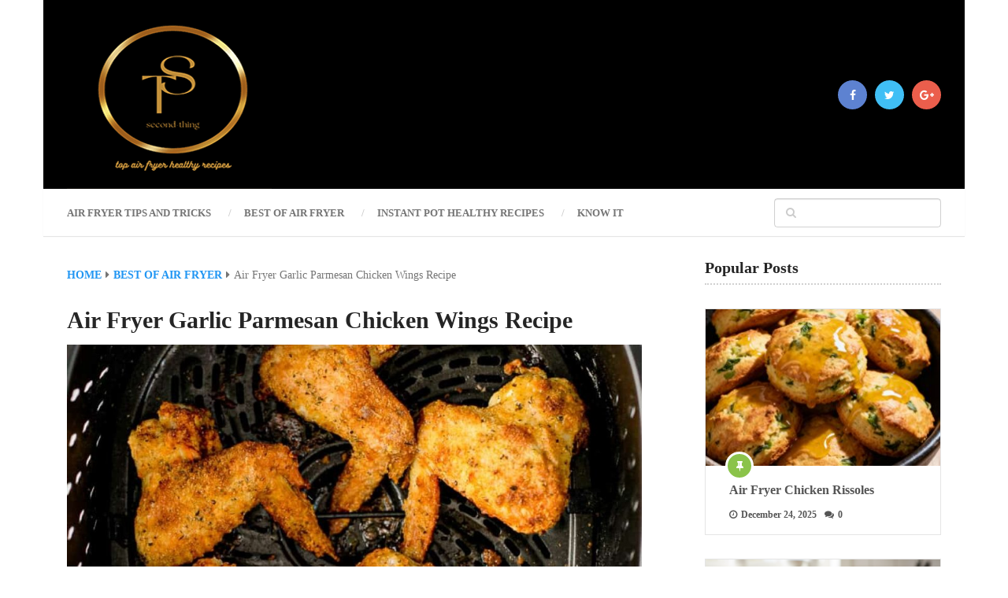

--- FILE ---
content_type: text/css
request_url: https://second-thing.xyz/wp-content/litespeed/ucss/64e91074cd9b6fe06f5e93c19a4ac6b5.css?ver=8e99e
body_size: 5620
content:
ul{box-sizing:border-box}.wp-block-search__button{margin-left:10px;word-break:normal}:where(.wp-block-search__button){border:1px solid #ccc;padding:6px 10px}.wp-block-search__inside-wrapper{display:flex;flex:auto;flex-wrap:nowrap;max-width:100%}.wp-block-search__label{width:100%}.wp-block-search__input{appearance:none;border:1px solid #949494;flex-grow:1;margin-left:0;margin-right:0;min-width:3rem;padding:8px;text-decoration:unset!important}:where(.wp-block-search__input){font-family:inherit;font-size:inherit;font-style:inherit;font-weight:inherit;letter-spacing:inherit;line-height:inherit;text-transform:inherit}.entry-content{counter-reset:footnotes}.wp-element-button{cursor:pointer}:root{--wp--preset--font-size--normal:16px;--wp--preset--font-size--huge:42px;--wp--preset--aspect-ratio--square:1;--wp--preset--aspect-ratio--4-3:4/3;--wp--preset--aspect-ratio--3-4:3/4;--wp--preset--aspect-ratio--3-2:3/2;--wp--preset--aspect-ratio--2-3:2/3;--wp--preset--aspect-ratio--16-9:16/9;--wp--preset--aspect-ratio--9-16:9/16;--wp--preset--color--black:#000000;--wp--preset--color--cyan-bluish-gray:#abb8c3;--wp--preset--color--white:#ffffff;--wp--preset--color--pale-pink:#f78da7;--wp--preset--color--vivid-red:#cf2e2e;--wp--preset--color--luminous-vivid-orange:#ff6900;--wp--preset--color--luminous-vivid-amber:#fcb900;--wp--preset--color--light-green-cyan:#7bdcb5;--wp--preset--color--vivid-green-cyan:#00d084;--wp--preset--color--pale-cyan-blue:#8ed1fc;--wp--preset--color--vivid-cyan-blue:#0693e3;--wp--preset--color--vivid-purple:#9b51e0;--wp--preset--gradient--vivid-cyan-blue-to-vivid-purple:linear-gradient(135deg,rgba(6,147,227,1) 0%,rgb(155,81,224) 100%);--wp--preset--gradient--light-green-cyan-to-vivid-green-cyan:linear-gradient(135deg,rgb(122,220,180) 0%,rgb(0,208,130) 100%);--wp--preset--gradient--luminous-vivid-amber-to-luminous-vivid-orange:linear-gradient(135deg,rgba(252,185,0,1) 0%,rgba(255,105,0,1) 100%);--wp--preset--gradient--luminous-vivid-orange-to-vivid-red:linear-gradient(135deg,rgba(255,105,0,1) 0%,rgb(207,46,46) 100%);--wp--preset--gradient--very-light-gray-to-cyan-bluish-gray:linear-gradient(135deg,rgb(238,238,238) 0%,rgb(169,184,195) 100%);--wp--preset--gradient--cool-to-warm-spectrum:linear-gradient(135deg,rgb(74,234,220) 0%,rgb(151,120,209) 20%,rgb(207,42,186) 40%,rgb(238,44,130) 60%,rgb(251,105,98) 80%,rgb(254,248,76) 100%);--wp--preset--gradient--blush-light-purple:linear-gradient(135deg,rgb(255,206,236) 0%,rgb(152,150,240) 100%);--wp--preset--gradient--blush-bordeaux:linear-gradient(135deg,rgb(254,205,165) 0%,rgb(254,45,45) 50%,rgb(107,0,62) 100%);--wp--preset--gradient--luminous-dusk:linear-gradient(135deg,rgb(255,203,112) 0%,rgb(199,81,192) 50%,rgb(65,88,208) 100%);--wp--preset--gradient--pale-ocean:linear-gradient(135deg,rgb(255,245,203) 0%,rgb(182,227,212) 50%,rgb(51,167,181) 100%);--wp--preset--gradient--electric-grass:linear-gradient(135deg,rgb(202,248,128) 0%,rgb(113,206,126) 100%);--wp--preset--gradient--midnight:linear-gradient(135deg,rgb(2,3,129) 0%,rgb(40,116,252) 100%);--wp--preset--font-size--small:13px;--wp--preset--font-size--medium:20px;--wp--preset--font-size--large:36px;--wp--preset--font-size--x-large:42px;--wp--preset--spacing--20:0.44rem;--wp--preset--spacing--30:0.67rem;--wp--preset--spacing--40:1rem;--wp--preset--spacing--50:1.5rem;--wp--preset--spacing--60:2.25rem;--wp--preset--spacing--70:3.38rem;--wp--preset--spacing--80:5.06rem;--wp--preset--shadow--natural:6px 6px 9px rgba(0, 0, 0, 0.2);--wp--preset--shadow--deep:12px 12px 50px rgba(0, 0, 0, 0.4);--wp--preset--shadow--sharp:6px 6px 0px rgba(0, 0, 0, 0.2);--wp--preset--shadow--outlined:6px 6px 0px -3px rgba(255, 255, 255, 1), 6px 6px rgba(0, 0, 0, 1);--wp--preset--shadow--crisp:6px 6px 0px rgba(0, 0, 0, 1)}#ez-toc-container{background:#f9f9f9;border:1px solid #aaa;border-radius:4px;-webkit-box-shadow:0 1px 1px rgba(0,0,0,.05);box-shadow:0 1px 1px rgba(0,0,0,.05);display:table;margin-bottom:1em;padding:10px 20px 10px 10px;position:relative;width:auto}#ez-toc-container li,#ez-toc-container ul{padding:0}#ez-toc-container li,#ez-toc-container ul,#ez-toc-container ul li{background:0 0;list-style:none;line-height:1.6;margin:0;overflow:hidden;z-index:1}#ez-toc-container .ez-toc-title{text-align:left;line-height:1.45;margin:0;padding:0}.ez-toc-title-container{display:table;width:100%}.ez-toc-btn,.ez-toc-title,.ez-toc-title-toggle{display:inline;text-align:left;vertical-align:middle}.ez-toc-btn{display:inline-block;font-weight:400;padding:6px 12px;margin-bottom:0;font-size:14px;line-height:1.428571429;text-align:center;white-space:nowrap;cursor:pointer;background-image:none;border:1px solid transparent;border-radius:4px;-webkit-user-select:none;-moz-user-select:none;-ms-user-select:none;-o-user-select:none;user-select:none}#ez-toc-container a{color:#444;box-shadow:none;text-decoration:none;text-shadow:none;display:inline-flex;align-items:stretch;flex-wrap:nowrap}#ez-toc-container a:visited{color:#9f9f9f}#ez-toc-container a:hover{text-decoration:underline}#ez-toc-container a.ez-toc-toggle{display:flex;align-items:center;color:#444;background:inherit;border:inherit}.ez-toc-btn:focus{outline:#333 dotted thin;outline:-webkit-focus-ring-color auto 5px;outline-offset:-2px}.ez-toc-btn:focus,.ez-toc-btn:hover{color:#333;text-decoration:none}.ez-toc-btn:active{outline:0;-webkit-box-shadow:inset 0 3px 5px rgba(0,0,0,.125);box-shadow:inset 0 3px 5px rgba(0,0,0,.125)}.ez-toc-btn-default{color:#333;background-color:#fff;-webkit-box-shadow:inset 0 1px 0 rgba(255,255,255,.15),0 1px 1px rgba(0,0,0,.075);box-shadow:inset 0 1px 0 rgba(255,255,255,.15),0 1px 1px rgba(0,0,0,.075);text-shadow:0 1px 0#fff;background-image:-webkit-gradient(linear,left 0,left 100%,from(#fff),to(#e0e0e0));background-image:-webkit-linear-gradient(top,#fff 0,#e0e0e0 100%);background-image:-moz-linear-gradient(top,#fff 0,#e0e0e0 100%);background-image:linear-gradient(to bottom,#fff 0,#e0e0e0 100%);background-repeat:repeat-x;border-color:#ccc}.ez-toc-btn-default:active{background-color:#ebebeb}.ez-toc-btn-default:active,.ez-toc-btn-default:focus,.ez-toc-btn-default:hover{color:#333;border-color:#adadad}.ez-toc-btn-default:active{background-image:none;background-color:#e0e0e0;border-color:#dbdbdb;-webkit-box-shadow:inset 0 3px 5px rgba(0,0,0,.125);box-shadow:inset 0 3px 5px rgba(0,0,0,.125)}.ez-toc-btn-xs{font-size:12px;line-height:1.5;border-radius:3px;padding:1px 5px}.ez-toc-btn:active{background-image:none}.ez-toc-btn-default:focus,.ez-toc-btn-default:hover{background-color:#e0e0e0;background-position:0-15px}.ez-toc-pull-right{float:right!important;margin-left:10px}#ez-toc-container .ez-toc-js-icon-con{display:initial;float:right;position:relative;font-size:16px;padding:0;border:1px solid #999191;border-radius:5px;cursor:pointer;left:10px;width:35px}div#ez-toc-container .ez-toc-title{display:initial;font-size:120%;font-weight:500}.eztoc-hide{display:none}.ez-toc-icon-toggle-span{display:flex;align-items:center;width:35px;height:30px;justify-content:center;direction:ltr}div#ez-toc-container ul li,div#ez-toc-container ul li a{font-size:95%;font-weight:500}.ez-toc-container-direction{direction:ltr}.ez-toc-counter ul{counter-reset:item}.ez-toc-counter nav ul li a::before{content:counters(item,".",decimal)". ";display:inline-block;counter-increment:item;flex-grow:0;flex-shrink:0;margin-right:.2em;float:left}div.heateor_sss_sharing_ul a:focus,div.heateor_sss_sharing_ul a:link{text-decoration:none;background:0 0!important}div.heateor_sss_sharing_ul{padding-left:0!important;margin:1px 0!important}div.heateor_sss_horizontal_sharing div.heateor_sss_sharing_ul a{padding:0!important;list-style:none!important;border:0!important;margin:2px;float:none!important;display:inline-block}div.heateor_sss_sharing_ul a:before{content:none!important}.heateor_sss_sharing_container a{padding:0!important;box-shadow:none!important;border:0!important}.heateorSssClear{clear:both}div.heateor_sss_sharing_container a:before{content:none}div.heateor_sss_sharing_container svg{width:100%;height:100%}.heateor_sss_horizontal_sharing .heateor_sss_svg{color:#fff;border-width:0;border-style:solid;border-color:#fff0}.heateor_sss_horizontal_sharing span.heateor_sss_svg:hover{border-color:#fff0}div.heateor_sss_sharing_title{text-align:center}div.heateor_sss_sharing_ul{width:100%;text-align:center}a,article,aside,center,div,fieldset,footer,form,header,html,i,img,ins,label,li,nav,span,strong,ul{margin:0;padding:0;border:0;font:inherit;vertical-align:baseline}body,h1,h2,h3,h4,p{padding:0;border:0;vertical-align:baseline}h1,h2,h3,h4,p{font:inherit}html{-webkit-font-smoothing:antialiased;-webkit-text-size-adjust:100%;overflow-x:hidden}article,aside,footer,header,nav{display:block}ul{list-style:none}body,button,input{margin:0}:focus{outline:0}img{max-width:100%;height:auto!important}strong{font-weight:700}i{font-style:italic}body{font:14px/23px Noto Sans,sans-serif;background-color:#fff;background-image:url(https://second-thing.xyz/wp-content/themes/mts_ad_sense/images/nobg.png);font-family:"Roboto";font-weight:400;font-size:14px;color:#757575}::-moz-selection{background:#222;color:#fff;text-shadow:none}::selection{background:#222;color:#fff;text-shadow:none}#page,.container{position:relative;margin-right:auto;margin-left:auto}h1,h2,h3,h4{margin:0 0 12px;line-height:1.4;font-family:"Roboto Slab";font-weight:700;font-size:28px;color:#252525}h2,h3,h4{font-size:24px}h3,h4{font-size:22px}h4{font-size:20px}p{margin:0 0 20px}a{transition:all .25s ease}#primary-navigation a:hover,.popular-posts li .post-title a:hover{color:#8bc34a}a,a:active,a:link,a:visited{text-decoration:none}.main-container{width:100%;margin:0 auto;clear:both;display:block}#page,.container{max-width:1170px;min-width:240px}#page{float:none;width:100%;min-height:100px;padding-top:30px;clear:both;overflow:hidden;background:#fff;padding-left:30px;padding-right:30px;box-sizing:border-box}#site-header{float:left;width:100%}#header{position:relative;width:100%;background:#252525;padding:0 30px;box-sizing:border-box;min-height:110px;display:-ms-flexbox;display:flex;-ms-flex-align:center;align-items:center}#header h2{float:left;display:inline-block;line-height:1;position:relative;margin-bottom:0}#logo a{line-height:1;color:inherit}#logo a,#logo img,#primary-navigation .navigation,.image-logo img{float:left}.logo-wrap{-ms-flex:.5;flex:.5}.site-description{float:left;margin-top:0;max-width:350px;clear:left;color:rgb(255 255 255/.5)}.header-social{-ms-flex:1;flex:1;text-align:right}.header-social a{width:37px;line-height:34px;display:inline-block;border-radius:50%;text-align:center;color:#fff!important;padding-top:3px;margin-right:6px;background:#353535;background:#555}.header-social a:last-child{margin-right:0}.navigation-wrap{width:100%;z-index:10;clear:both;background:#fff;padding:0 30px;box-sizing:border-box;box-shadow:0 1px 1px rgb(0 0 0/.1);min-height:60px;display:-ms-flexbox;display:flex;-ms-flex-align:center;align-items:center}#primary-navigation{float:none;-ms-flex:1.5;flex:1.5}.navigation a{padding:8px 30px}.navigation ul{margin:0 auto}.navigation ul li,.navigation-wrap{float:left;position:relative}.navigation ul li a{padding:0 21px;position:relative}.navigation ul li:first-child a{padding-left:0}.navigation ul li a:before{position:absolute;content:"/";right:-5px;top:0;color:rgb(0 0 0/.2)}.navigation ul li:nth-last-of-type(1) a:before{display:none}.navigation ul li a,.navigation ul li a:link,.navigation ul li a:visited{display:inline-block}.clearfix:after,.clearfix:before{content:" ";display:table}.clearfix:after{clear:both}.clearfix{*zoom:1}a#pull{display:none}.article{margin-bottom:10px}.single .article{width:65.76%;max-width:730px}#content_box,.article,.post,.single_post,article header{float:left;width:100%}.single_post{margin-top:0;margin-bottom:45px;overflow:hidden}.post-single-content{clear:both;float:left;width:100%;position:relative}#searchform fieldset,.wp-post-image{float:left}.featured-thumbnail{float:left;width:100%;max-width:100%;position:relative;background:#2196f3;overflow:hidden}.featured-thumbnail img{width:100%;transition:transform .35s;-webkit-backface-visibility:hidden;backface-visibility:hidden;float:left}.title{clear:both}.single-title{float:left;width:100%;margin-bottom:10px}.post-info{display:block;float:left;clear:both;width:100%;font-weight:700}.post-info i{margin-right:2px}.post-info>span{margin-right:7px}.single article header{margin-bottom:25px}.single_post header{width:100%;margin-bottom:8px}article ul{margin:1.5em 0 1.571em 2.5em;list-style-type:square}#searchform,input{border:1px solid rgb(0 0 0/.18)}input{padding:8px 12px;font-size:14px;color:#666;font-family:inherit}#searchform{padding:0;float:left;clear:both;width:100%;position:relative;box-sizing:border-box;border-radius:4px;box-shadow:inset 0 1px 1px rgb(0 0 0/.1)}#s,.sbutton{background-color:#fff0;border:0;height:35px}.sbutton{left:0;top:0;cursor:pointer;color:#fff;transition:all .25s linear;z-index:10;position:absolute;width:14%}#searchform .fa-search{font-size:14px;text-align:center;color:rgb(0 0 0/.2);position:absolute;padding:0;width:40px;left:0;top:0;line-height:35px}#s{width:86%;float:right;text-indent:0;color:#555;box-sizing:border-box;padding:0 10px 0 0}#site-header .widget #s{width:80%}::-webkit-input-placeholder{color:#d0d0d0}:-moz-placeholder{color:#d0d0d0}::-moz-placeholder{color:#d0d0d0}:-ms-input-placeholder{color:#d0d0d0}:input-placeholder{color:#d0d0d0}input:focus::-webkit-input-placeholder{color:#fff0}input:focus:-moz-placeholder{color:#fff0}input::-webkit-input-speech-button{margin-right:14px;margin-left:4px;cursor:pointer}#searchform fieldset{width:100%}.breadcrumb,.breadcrumb .fa-caret-right,.breadcrumb .root a{float:none}.breadcrumb{clear:both;padding:0;margin-bottom:25px}.breadcrumb>div{float:none;display:inline-block;text-transform:capitalize;overflow:visible}.breadcrumb>div a{font-weight:700;text-transform:uppercase}.breadcrumb .root,.breadcrumb>div{padding-right:5px}.breadcrumb .fa-caret-right{padding:0}.blocker-notice{display:none;position:absolute;background:#fff4d2;box-shadow:0 0 10px #c7c7c7;border:2px dashed #ff5722;padding:30px;text-align:center;width:90%;left:5%;box-sizing:border-box;border-radius:5px;z-index:1;top:2%}.blocker-notice i{font-size:35px;width:50px;line-height:50px;border:3px solid #ff5722;color:#ff5722;margin-bottom:20px;border-radius:50%}.blocker-notice h4{font-size:28px}.blocker-notice p{font-size:17px}.blocker-notice .refresh-button{padding:7px 20px;background:#2196f3;border-radius:5px;display:inline-block}.sidebar.c-4-12{float:right;width:27.028%;line-height:20px;max-width:300px}.sidebar a,.toplink i{color:inherit;font-weight:700}.widget{margin-bottom:37px;float:left;clear:both;width:100%;overflow:hidden}.sidebar .widget h3{padding-bottom:10px;margin-bottom:30px;border-bottom:2px dotted #d1d1d1;font-family:"Roboto Slab";font-weight:700;font-size:20px;color:#252525}.widget li{list-style-type:none;margin-left:0;margin-bottom:10px;border-bottom:1px solid rgb(0 0 0/.1);padding:7px 0}.widget li:nth-of-type(1),.widget li:nth-of-type(2){padding-top:0}.widget h3{font-size:20px;line-height:1;color:#fff;margin-bottom:27px}.widget .post-info{width:auto;clear:none;margin-top:10px}.post-data{margin-top:-5px}.popular-posts li{list-style:none!important;overflow:hidden;padding:0;width:100%;border:1px solid rgb(0 0 0/.1);box-sizing:border-box;margin:0 0 30px}.popular-posts li:last-child{margin-bottom:0}.popular-posts li.vertical-small .post-data{float:left;width:100%;clear:both;padding:25px 30px 15px;box-sizing:border-box}.popular-posts li .post-title a{display:block;line-height:22px}.popular-posts li .post-img{position:relative;float:left;width:100%}.popular-posts li .post-format-icons{position:absolute;width:30px;height:30px;display:block;border-radius:50%;background:#8bc34a;text-align:center;border:3px solid #fff!important;left:25px;bottom:-18px;line-height:32px;z-index:5;transition:box-shadow .2s}.popular-posts li .post-format-icons:after{top:0;left:0;padding:0;box-shadow:0 0 0 3px #fff;transition:transform .2s,opacity .2s}.popular-posts li .post-img:hover .post-format-icons{color:#fff;background:#2196f3}.popular-posts a{display:block}.shareit{padding:0 0 30px;clear:both;border:0;z-index:1;float:left;width:100%}.shareit:after{content:"";display:block;clear:both}.shareit.top{padding-top:0!important;padding-bottom:20px}.share-item{display:block;float:left;margin:0 8px 8px 0;width:32.6%;max-width:238px}.share-item a:hover{opacity:.8}.share-item:nth-of-type(3n+3){margin-right:0}.single-social{float:left;width:100%;line-height:1;height:50px;background:#0071aa;color:#fff!important;font-size:16px;box-sizing:border-box;font-weight:700;text-transform:uppercase;padding-left:20px;border-radius:4px}.single-social .social-btn{float:left;padding:17px 0}.single-social .social-icn{float:right;width:48px;text-align:center;padding:16px 0 17px;border-left:1px solid rgb(255 255 255/.4);position:relative;z-index:1}.single-social .social-icn:before{position:absolute;content:"";width:100%;height:100%;left:0;top:0;background:rgb(0 0 0/.1);z-index:-1}.facebooksharebtn .single-social{background:#5d82d1}.twitterbtn .single-social{background:#40bff5}.pinbtn .single-social{background:#cb2027}.widget .post-info{font-size:12px}#site-footer,.copyrights,.footer-header{clear:both;width:100%;float:left}.copyrights,.footer-header{box-sizing:border-box}.copyrights{background:#252526;font-size:14px;padding:24px 30px 23px;border-top:1px solid rgb(0 0 0/.1)}.copyrights a{font-weight:700}.copyrights .to-top{float:right}#copyright-note{width:100%;margin:0 auto;clear:both;max-width:100%}.footer-header{background:#454545;padding:0 30px;box-shadow:0 1px 1px rgb(0 0 0/.15);display:-ms-flexbox;display:flex;-ms-flex-align:center;align-items:center}.footer-header #logo{float:left;margin-bottom:0}.to-top{float:right;position:relative}.toplink{float:right;display:inline-block;width:35px;line-height:35px;background:#353535;color:inherit;text-align:center;border:1px solid rgb(255 255 255/.3);box-shadow:0 1px 1px rgb(0 0 0/.3);border-radius:50%;margin-left:30px}.toplink:hover{background:#8bc34a}.toplink:hover i{color:#fff!important}.clear{clear:both}.pagination{clear:both;overflow:hidden;float:left;width:100%;margin-bottom:10px;text-align:center;font-size:14px;font-weight:700;display:block!important}.single .pagination{border:0;box-shadow:none;padding:0;width:100%;margin-bottom:0}.single .pagination a{border:1px solid rgb(0 0 0/.1);width:35px;height:35px;margin:16px 2px}.pagination a{color:#555;padding:0;text-transform:uppercase;width:37px;line-height:37px;display:inline-block;border-radius:4px;margin-bottom:10px}.pagination a:hover{color:#fff;background:#2196f3}.pagination .nav-previous{float:left;margin-right:0}.pagination .nav-next{float:right;margin-right:0}.pagination .nav-next a,.pagination .nav-previous a{color:#fff!important;padding:0 28px;width:auto;border-radius:4px;border:1px solid rgb(0 0 0/.09);line-height:35px;box-shadow:0 2px 1px rgb(0 0 0/.1)}.pagination .nav-previous a i{margin-right:8px}.pagination .nav-next a i{margin-left:8px;margin-right:0}#site-header .widget_search{overflow:visible;width:auto;clear:none;float:none;margin-bottom:0;-ms-flex:.5;flex:.5}#site-header #searchform{min-width:212px;width:auto;float:right}.pace-inactive{display:none}#header,.navigation-wrap,.navigation.mobile-menu-wrapper{background-color:#000;background-image:url(https://second-thing.xyz/wp-content/themes/mts_ad_sense/images/nobg.png)}.navigation-wrap,.navigation.mobile-menu-wrapper{background-color:#fff}.footer-header,.toplink{background:#fff;background:-moz-linear-gradient(left,#000 0,#000 100%);background:-webkit-gradient(linear,left top,right top,color-stop(0%,#000),color-stop(100%,#000));background:-webkit-linear-gradient(left,#000 0,#000 100%);background:-o-linear-gradient(left,#000 0,#000 100%);background:-ms-linear-gradient(left,#000 0%,#000 100%);background:linear-gradient(to right,#000 0,#000 100%)}.copyrights{background:#000;background:-moz-linear-gradient(left,#fff 0,#000 100%);background:-webkit-gradient(linear,left top,right top,color-stop(0%,#fff),color-stop(100%,#000));background:-webkit-linear-gradient(left,#fff 0,#000 100%);background:-o-linear-gradient(left,#fff 0,#000 100%);background:-ms-linear-gradient(left,#fff 0%,#000 100%);background:linear-gradient(to right,#fff 0,#000 100%)}.featured-thumbnail,.pagination .nav-next a,.pagination .nav-previous a,.pagination a:hover,.popular-posts li .post-img:hover .post-format-icons{background-color:#2196f3}#site-header #primary-navigation a:hover,#site-header .navigation ul.menu>li:hover>a,a{color:#2196f3}.pagination .nav-next a,.pagination .nav-previous a{border-color:#2196f3}.popular-posts li .post-img:hover .post-format-icons{box-shadow:0 0 0 4px #2196f3}.blocker-notice .refresh-button,.pagination .nav-next a:hover,.pagination .nav-previous a:hover,.popular-posts li .post-format-icons,.toplink:hover{background-color:#8bc34a;border-color:#8bc34a;color:#fff}.copyrights .to-top a:hover,a:hover{color:#8bc34a}.widget li a:hover{color:#8bc34a!important}.footer-header .logo-wrap{display:none}.footer-header{min-height:0;position:absolute;background:0}#site-footer{overflow:visible}.toplink{position:absolute;right:30px}.main-container{max-width:100%}@media screen and (max-width:1230px){.shareit{position:relative!important;width:100%!important;top:0!important;padding-left:0!important;padding-right:0!important;border:0!important;margin:10px 0 20px!important}.single .pagination{padding-top:10px}}@media screen and (max-width:1180px){#header,#page,.copyrights,.footer-header,.navigation-wrap{padding-left:2%;padding-right:2%}}@media screen and (max-width:1070px){.sidebar.c-4-12{width:30%!important}.popular-posts li.vertical-small .post-data{padding:20px 12px 15px}}@media screen and (max-width:960px){img{max-width:100%;height:auto!important}}@media screen and (max-width:865px){.navigation{width:100%;border:0}.navigation .menu a{color:#d1d1d1!important;background:#fff0}.navigation .menu{display:block!important;float:none;background:#fff0;margin-bottom:45px}.navigation,.navigation ul li:after,.navigation ul li:before{display:none}#primary-navigation a#pull{display:block;width:100%;position:relative;text-transform:uppercase}#primary-navigation a#pull:before{content:"";display:inline-block;position:relative;margin-right:8px;font-family:FontAwesome;line-height:1}.navigation ul li:hover{background:#fff0;background:0 0}.main-container{position:relative;left:0;transition:left 500ms ease}.navigation.mobile-menu-wrapper{display:block;position:fixed;top:0;left:-300px;width:300px;height:100%;border-right:1px solid rgb(255 255 255/.15);overflow:auto;transition:left 500ms ease;-webkit-backface-visibility:hidden;box-sizing:border-box}.navigation ul li{width:100%;display:block;border-bottom:1px solid rgb(255 255 255/.15)!important}.navigation ul li a{padding:9px 0;width:100%;border:0;padding-right:0!important;padding-left:20px!important;box-sizing:border-box}.navigation ul li a:before{content:""}}@media screen and (max-width:728px){#header,.footer-header{display:block;position:relative;padding-bottom:1px;overflow:hidden}#header h2,.site-description{float:none!important;text-align:center;width:100%;max-width:100%;padding:0}.site-description{margin-top:0}#logo{margin-bottom:0}#logo a,#logo img{float:none!important;letter-spacing:0}.header-social,.logo-wrap{width:100%;text-align:center;display:block;-ms-flex:inherit;flex:inherit}.logo-wrap{padding-top:25px}.footer-header #logo{float:none}.header-social{margin-top:20px;padding-bottom:32px}.toplink{position:absolute;right:2%;top:50%;margin-top:-18px}}@media screen and (max-width:720px){.sidebar.c-4-12,.single .article{width:100%!important}.sidebar.c-4-12{float:none!important;padding-left:0;padding-right:0;margin:0 auto;clear:both;padding-top:20px}.blocker-notice h4{font-size:22px}}@media screen and (max-width:600px){.featured-thumbnail img{width:100%}}@media screen and (max-width:550px){.sbutton{float:right}}@media screen and (max-width:480px){.navigation{margin-top:0;margin-bottom:0}.copyrights{text-align:center}.copyrights .to-top{float:none}.top{width:100%}}@media screen and (max-width:400px){article header{overflow:hidden}}@font-face{font-family:"FontAwesome";src:url(/wp-content/themes/mts_ad_sense/fonts/fontawesome-webfont.eot);src:url(/wp-content/themes/mts_ad_sense/fonts/fontawesome-webfont.eot?#iefix)format("embedded-opentype"),url(/wp-content/themes/mts_ad_sense/fonts/fontawesome-webfont.woff2)format("woff2"),url(/wp-content/themes/mts_ad_sense/fonts/fontawesome-webfont.woff)format("woff"),url(/wp-content/themes/mts_ad_sense/fonts/fontawesome-webfont.ttf)format("truetype"),url(/wp-content/themes/mts_ad_sense/fonts/fontawesome-webfont.svg)format("svg");font-weight:400;font-style:normal}.fa{display:inline-block;font:14px/1 FontAwesome;font-size:inherit;text-rendering:auto;-webkit-font-smoothing:antialiased;-moz-osx-font-smoothing:grayscale}.fa-search:before{content:""}.fa-clock-o:before{content:""}.fa-comments:before{content:""}.fa-thumb-tack:before{content:""}.fa-twitter:before{content:""}.fa-facebook:before{content:""}.fa-google-plus:before{content:""}.fa-caret-right:before{content:""}.fa-angle-left:before{content:""}.fa-angle-right:before{content:""}.fa-angle-up:before{content:""}.fa-exclamation:before{content:""}.fa-pinterest-p:before{content:""}@media only screen and (min-width:1024px){.tasty-recipes-comment-form .tasty-recipes-ratings-buttons>:hover~span .unchecked{display:none}.tasty-recipes-comment-form .tasty-recipes-ratings-buttons>:hover~span .checked{display:inline-block}}#header h2,.footer-header #logo,.single-title{font-family:"Roboto Slab";font-weight:700;font-size:28px;color:#fff}#primary-navigation a{font-family:"Roboto";font-weight:700;font-size:13px;color:#757575;text-transform:uppercase}.single-title{font-family:"Roboto";font-size:30px;color:#252525}.sidebar .widget{font-weight:400;color:#555}#site-footer,.sidebar .widget li .post-title a{font-family:"Roboto Slab";font-weight:700;font-size:16px;color:#555}#site-footer,.sidebar .widget{font-family:"Roboto";font-size:14px}#site-footer{color:#757575}.featured-thumbnail:hover img{-webkit-transform:translate3d(0,-80px,0);transform:translate3d(0,-80px,0)}